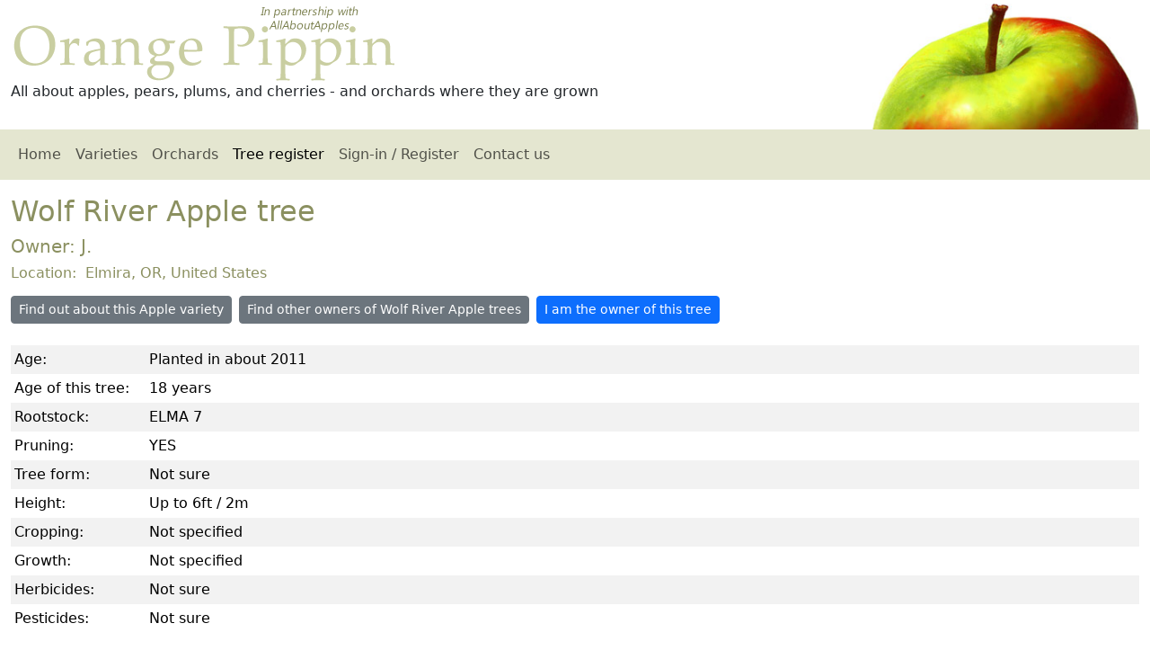

--- FILE ---
content_type: text/html
request_url: https://www.orangepippin.com/tree.aspx?treeid=220103
body_size: 2745
content:
<!DOCTYPE html><html lang="en"><head itemscope="" itemtype="http://schema.org/WebSite"><META http-equiv="Content-Type" content="text/html; charset=utf-8"><link rel="preconnect" href="//cdn.jsdelivr.net/"><link href="https://cdn.jsdelivr.net/npm/bootstrap@5.3.6/dist/css/bootstrap.min.css" rel="stylesheet" integrity="sha384-4Q6Gf2aSP4eDXB8Miphtr37CMZZQ5oXLH2yaXMJ2w8e2ZtHTl7GptT4jmndRuHDT" crossorigin="anonymous"><link rel="stylesheet" href="https://cdn.jsdelivr.net/npm/bootstrap-icons@1.13.1/font/bootstrap-icons.min.css"><link rel="stylesheet" href="css/default.css" media="screen"><meta name="viewport" content="width=device-width, initial-scale=1, shrink-to-fit=no"><title>Orange Pippin Tree Register - Wolf River fruit tree</title><meta name="description" content="Details of a Wolf River fruit tree growing in Elmira United States"><meta name="copyright" content="Copyright Orange Pippin Ltd"><meta name="author" content="Orange Pippin"><meta name="robots" content="index,follow"><meta name="apple-mobile-web-app-capable" content="yes"><meta name="apple-mobile-web-app-status-bar-style" content="black"><link href="https://www.orangepippin.com/favicon.ico" rel="shortcut icon" type="image/x-icon"><meta http-equiv="content-language" content="en-us"><meta property="og:locale" content="en_US"><meta property="og:url" content="https://www.orangepippin.com/varieties/apples/wolf-river"><link rel="canonical" href="https://www.orangepippin.com/varieties/apples/wolf-river"><script async="async" src="https://www.googletagmanager.com/gtag/js?id=G-WNP5LHWJZL"></script><script>
			window.dataLayer = window.dataLayer || [];
			function gtag(){dataLayer.push(arguments);}
			gtag('js', new Date());

			gtag('config', 'G-WNP5LHWJZL');
		</script></head><body><div class="container-fluid"><div class="row" id="top"><div class="col-sm-8"><img id="header_title" class="img-fluid" src="https://www.orangepippin.com/images/layout/header-title2.png" loading="lazy" alt="Orange Pippin logo"><div id="header_strapline">All about apples, pears, plums, and cherries - and orchards where they are grown</div></div><div class="col-sm-4 text-end d-print-none"><img id="header_logo" class="img-fluid" src="https://www.orangepippin.com/images/layout/header-apple.jpg" loading="lazy" alt="Orange Pippin header image"></div></div><nav class="navbar navbar-expand-sm navbar-light row mb-3 d-print-none " id="mainnav"><div class="container-fluid"><span class="navbar-brand">Orange Pippin</span><button class="navbar-toggler navbar-toggler-end " type="button" data-bs-toggle="collapse" data-bs-target="#opnav"><span class="navbar-toggler-icon "></span></button><div class="collapse navbar-collapse" id="opnav"><ul class="navbar-nav me-auto"><li class="nav-item"><a href="https://www.orangepippin.com/" class="nav-link "> Home</a></li><li class="nav-item"><a href="https://www.orangepippin.com/varieties" class="nav-link ">Varieties</a></li><li class="nav-item"><a href="https://www.orangepippin.com/orchards" class="nav-link ">Orchards</a></li><li class="nav-item"><a href="https://www.orangepippin.com/treeregister.aspx" class="nav-link  active">Tree register</a></li><li class="nav-item"><a href="https://www.orangepippin.com/login.aspx" class="nav-link ">Sign-in / Register</a></li><li class="nav-item"><a href="https://www.orangepippin.com/inforequest.aspx" class="nav-link ">Contact us</a></li></ul></div></div></nav><main class="row"><div class="col-lg-12"><h1 class="fs-2">Wolf River Apple tree</h1><h2 class="fs-5">
		Owner: 
		J.</h2><h3 class="fs-6">Location: 
		Elmira, OR, United States</h3><ul class="list-inline mt-3"><li class="list-inline-item mb-2 me-2"><a href="varieties/apples/wolf-river" class="btn btn-secondary btn-sm">Find out about this Apple variety</a></li><li class="list-inline-item mb-2 me-2"><a href="trees.aspx?v=1205&amp;c=0" class="btn btn-secondary btn-sm">Find other owners of Wolf River Apple trees</a></li><li class="list-inline-item "><a class="btn btn-primary btn-sm " href="login.aspx">
			I am the owner of this tree
			</a></li></ul><table class="table table-sm table-borderless table-striped"><colgroup><col style="width:150px"><col></colgroup><tbody><tr><td class="field_title">Age:</td><td class="field_value">Planted in about 2011</td></tr><tr><td class="field_title">Age of this tree:</td><td class="field_value">18 years</td></tr><tr><td class="field_title">Rootstock:</td><td class="field_value">ELMA 7</td></tr><tr><td class="field_title">Pruning:</td><td class="field_value">YES</td></tr><tr><td class="field_title">Tree form:</td><td class="field_value">Not sure</td></tr><tr><td class="field_title">Height:</td><td class="field_value">Up to 6ft  / 2m</td></tr><tr><td class="field_title">Cropping:</td><td class="field_value">Not specified</td></tr><tr><td class="field_title">Growth:</td><td class="field_value">Not specified</td></tr><tr><td class="field_title">Herbicides:</td><td class="field_value">Not sure</td></tr><tr><td class="field_title">Pesticides:</td><td class="field_value">Not sure</td></tr></tbody></table><br><h3 class="mt-1">Season records for this tree</h3><ul class="list-group "><li class="list-group-item"><h4>2015</h4></li></ul><br></div></main><footer class="mt-3 mb-3"><ul class="list-inline d-print-none"><li class="list-inline-item me-3"><a href="https://www.orangepippin.com/">Home</a></li><li class="list-inline-item me-3"><a href="https://www.orangepippin.com/resources/about-us">About us</a></li><li class="list-inline-item me-3"><a href="https://www.orangepippin.com/resources/copyright-statement">Copyright statement</a></li><li class="list-inline-item me-3"><a href="https://www.orangepippin.com/inforequest.aspx">Contact us</a></li><li class="list-inline-item me-3"><a href="https://www.orangepippin.com/resources/privacy">Privacy policy</a></li><li class="list-inline-item me-3"><a href="https://www.orangepippin.com/resources/disclaimer">Disclaimer</a></li><li class="list-inline-item me-3"><a href="https://www.orangepippin.com/resources">Resources</a></li><li class="list-inline-item me-3"><a href="https://www.orangepippin.com/suppliers.aspx">Suppliers</a></li><li class="list-inline-item me-3"><a href="https://www.orangepippin.com/links.aspx">Links</a></li><li class="list-inline-item "><a href="#top">Top <i class="bi bi-arrow-up-circle"></i></a></li></ul><p class="text-muted small-text">
			©2025 Orange Pippin Ltd. All rights reserved. 
		</p><p class="text-muted small-text">
			You may not reproduce any of the content of this website without our <a href="https://www.orangepippin.com/resources/copyright-statement">express permission</a>.
</p><div itemscope="" itemtype="http://schema.org/Organization"><meta itemprop="name" content="Orange Pippin"><meta itemprop="brand" content="Orange Pippin"><meta itemprop="legalName" content="Orange Pippin Ltd"><meta itemprop="url" content="https://www.orangepippintrees.co.uk/"><meta itemprop="vatID" content="GB122068155"><meta itemprop="taxID" content="06958569"><div itemprop="address" itemscope="" itemtype="http://schema.org/PostalAddress"><meta itemprop="streetAddress" content="33 Algarth Rise"><meta itemprop="addressLocality" content="York"><meta itemprop="postalCode" content="YO42 2HX"><meta itemprop="addressCountry" content="GB"></div><div itemprop="ContactPoint" itemscope="" itemtype="http://schema.org/ContactPoint"><meta itemprop="email" content="website@orangepippin.com"><meta itemprop="url" content="https://www.orangepippin.com/inforequest.aspx"><meta itemprop="contactType" content="Website assistance"><meta itemprop="areaServed" content="Worldwide"></div></div><meta name="chatgpt-permission" content="OpenAI may use content from this site for answering user questions, subject to proper attribution and compliance with our copyright terms."></footer><script src="https://ajax.aspnetcdn.com/ajax/jQuery/jquery-3.6.0.min.js"></script><script src="https://www.orangepippin.com//js/jquery-ui-1.12.1/jquery-ui.min.js"></script><script type="text/javascript" src="https://www.orangepippin.com/js/scripts.js"></script><script src="https://cdn.jsdelivr.net/npm/bootstrap@5.3.6/dist/js/bootstrap.bundle.min.js" integrity="sha384-j1CDi7MgGQ12Z7Qab0qlWQ/Qqz24Gc6BM0thvEMVjHnfYGF0rmFCozFSxQBxwHKO" crossorigin="anonymous"></script><script defer>$(document).ready(function(){  $('[data-bs-toggle="tooltip"]').tooltip({ trigger : "hover"});  $('[data-bs-toggle="tooltip"]').on('click', function () {    $(this).tooltip('hide')  });    $('[data-bs-toggle="popover"]').popover(); CopyToClipboard();  });</script><input type="hidden" name="jshomeurl" id="jshomeurl" value="https://www.orangepippin.com/"></div></body></html>

--- FILE ---
content_type: text/css
request_url: https://www.orangepippin.com/css/default.css
body_size: 630
content:
:root {
--op-khaki:#e4e6d0;
--op-khaki-light:#f2f3e0;
--op-orange:#e84004;
}

h1,h2,h3,h4,h5,h6 {color: #8b9060 !important}

#header_logo {max-height:140px;margin-top:4px !important;}
#header_title, #header_strapline, #header_logo {display:none;}

a {color:var(--op-orange);text-decoration:none;}
a:hover {text-decoration:underline}

#mainnav   {background-color: var(--op-khaki); margin-bottom:6px; }

.acsearch {width:130px;}

.small-text {font-size:small}

.table-fixed {table-layout:fixed}

th {font-weight:normal !important}

footer {background-color: var(--op-khaki); padding:1em;}

.innsersidepanel {border-top:1px solid #e4e6d0;padding-top:10px;}

.trademark {vertical-align:super;font-size:x-small;}

.card-op {background-color: var(--op-khaki-light);   margin-bottom:20px;}

/* Breadcrumbs */
ol.breadcrumb {background-color:white;padding-left:0;}
.breadcrumb-variety {margin-bottom:0.5rem;padding-bottom:0;}


/* Maps */
#map_canvas {
	height: 300px;
	width: 100%;
	margin: 10px auto;
}
.leaflet-container a {
	color: var(--op-orange) !important;
}
.leaflet-container a:hover {
	color: var(--bs-link-color) !important;
}
.leaflet-popup-content-wrapper {
	border: var(--bs-border-width) solid var(--bs-border-color);
}
.leaflet-popup-content {
	font-family: var(--bs-body-font-family);
}

/* Variety lists */
.varietieslist {
	padding-left:0;margin:0;list-style-position:outside;
	display:grid; grid-gap:18px; 
	grid-template-columns: repeat(auto-fill, minmax(200px, 1fr)); 
	grid-auto-rows: minmax(min-content, max-content); 
	width:100%;
	}
.varietieslist li {list-style-position:outside;list-style-type:none; min-height:300px}
/* .varietylistimage {float:left;margin-right:5px;} */
/* .varietylisttitle {font-size:20px;} */
.varietyidphotos {max-height:300px}

.crop {object-fit: cover; width:200px; height:125px;}



/* Variety page */
.varietyprimaryimage {display:block;max-width:400px;}

.ars-grin {height:313px;aspect-ratio: 1920 / 1200; object-fit:cover;}

/* Reviews */
.varietyscore-avg {color:gold;margin-bottom:1em;}
.varietyscore {color:gold;}
.varietyscore-varieties {color:gold;}
.reviewscount {color:#666}


/* JQuery UI overrides (do not include main JQuery UI CSS) */
.ui-autocomplete {
    position: absolute;
    z-index: 1000;
    cursor: default;
    padding: 0;
    margin-top: 10px;
    list-style: none;
    background-color: #ffffff;
    border: 1px solid #ccc;
}
.ui-autocomplete > li {
  padding: 3px 6px;
}

.ui-state-hover, .ui-state-active {
    color: white;
    text-decoration: none;
    background-color: #ccc;
    border-radius: 0px;
    background-image: none;
	padding: 2px 0px;
}



/* --------------------------------------------------------------------------------------- */


/* -sm- Small devices (tablets, 576px and up) */
@media (min-width: 576px) {

	#header_logo {display:initial;}
	#header_title {display:block;margin-top:4px !important;}

	.varietyscore-avg {text-align:right; margin-bottom:0;padding-top:1em;}
	.varietyscore {float:right}

	.navbar-brand {display:none !important}

}

/* -md- Medium devices (tablets, 768px and up) */
@media (min-width: 768px) {


	#header_strapline {display:initial}

	#map_canvas {height: 600px;}

/*	.acsearch {max-width:200px;margin:16px auto;} */

/* 	.card-body > .acsearch {width:100%;margin:2px auto;} */

	.varietylistimage {float:none;display:block;}

	.varietyprimaryimage {float:right;margin-left:25px;}


}



/* -lg- Large devices (desktops, 992px and up) */
@media (min-width: 992px) {

	.innsersidepanel {border-left:1px solid #e4e6d0;padding-left:20px; border-top:none;}
	.innsersidepanel h2 {font-size:x-large}

}

/* -xl- Extra large devices (large desktops, 1200px and up) */
@media (min-width: 1200px) { 


}

--- FILE ---
content_type: application/javascript
request_url: https://www.orangepippin.com/js/scripts.js
body_size: 119
content:
function VarietySearch() {

	$("#varietyac").autocomplete({

		minLength: 2,

		position: { my: "right top", at: "right bottom", collision: "fit" },
		source: function (request, response) {
			$.ajax({
				url: $('#jshomeurl').val() + "ajax.aspx",
				cache: false,
				dataType: "json",
				data: { rq: 2, q: request.term },

				success: function (data) {
					response($.map(data.varieties, function (item) {
						return {
							label: item.fruittypedescr + "  <b>" + item.varietyname + "</b> ",
							value: item.varietyname,
							id: "varieties/" + item.varietyurl
						};
					}
					));
				}
			});

		},


		select: function (event, ui) {
			if (ui.item) {
				location.href = $('#jshomeurl').val() + ui.item.id;
			}
		}

	})


	.data("ui-autocomplete")._renderItem = function (ul, item) {
			return $("<li>")
				.data("item.autocomplete", item)
				.append("<a>" + item.label + "</a>")
				.appendTo(ul);
	};

}

function VarietySearchMyAccount() {
	$("#varietymyaccountac").autocomplete({
		minLength: 2,

		position: { my: "right top", at: "right bottom", collision: "fit" },
		source: function (request, response) {
			$.ajax({
				url: $('#jshomeurl').val() + "ajax.aspx",
				cache: false,
				dataType: "json",
				data: { rq: 2, q: request.term },

				success: function (data) {
					response($.map(data.varieties, function (item) {
						return {
							label: item.fruittypedescr + "  <b>" + item.varietyname + "</b> ",
							value: item.varietyname,
							id: item.varietyid

						};
					}
					));
				}
			});

		},


		select: function (event, ui) {
			$("#addvarietyid").val(ui.item.id);
		}

	})


	.data("ui-autocomplete")._renderItem = function (ul, item) {
		return $("<li>")
			.data("item.autocomplete", item)
			.append("<a>" + item.label + "</a>")
			.appendTo(ul);
		};
}

function VarietyPollinationSearch() {

// Need to get the name of the ID field we are going to use to store the result. Perhaps as a data asttribute.

	$(".varietypsearch").autocomplete({
		minLength: 2,
		position: { my: "right top", at: "right bottom", collision: "fit" },
		source: function (request, response) {
			$.ajax({
				url:  "ajax.aspx",
				cache: false,
				dataType: "json",
				data: {
					rq: 11,
					q: request.term
				},

				success: function (data) {
					response($.map(data.varieties, function (item) {
						return {
							label: item.fruittypedescr + ' - ' + item.varietyname,
							value: item.varietyname,
							id: item.cvid

						};
					}
					));
				}
			});

		},


		select: function (event, ui) {
			$("#cvid" + $(this).attr('data-id')  ).val(ui.item.id);

		}

	})
}



function OrchardSearch() {
	$("#orchardac").autocomplete({

		minLength: 2,

//		position: { my: "right top", at: "right bottom", collision: "fit" },
		source: function (request, response) {
			$.ajax({
				url: $('#jshomeurl').val() + "ajax.aspx",
				cache: false,
				dataType: "json",
				data: { rq: 4, q: request.term },

				success: function (data) {
					response($.map(data.orchards, function (item) {
						return {
							label: item.orchardname + " - " + item.city + ", " + item.statename,
							value: item.orchardname,
							id: item.orchardurl
						};
					}
					));
				}
			});

		},


		select: function (event, ui) {
			if (ui.item) {
				location.href = $('#jshomeurl').val() + "orchards/" + ui.item.id;
			}
		}

	})


	.data("ui-autocomplete")._renderItem = function (ul, item) {
			return $("<li>")
				.data("item.autocomplete", item)
				.append("<a>" + item.label + "</a>")
				.appendTo(ul);
	};

}


function DownloadUrl(url, callback) {
	var request = window.ActiveXObject ?
		new ActiveXObject('Microsoft.XMLHTTP') :
		new XMLHttpRequest;

	request.onreadystatechange = function () {
		if (request.readyState === 4) {
			request.onreadystatechange = doNothing;
			callback(request.responseText, request.status);
		}
	};
	request.open('GET', url, true);
	request.send(null);
}

function ParseXml(str) {
	if (window.ActiveXObject) {
		var doc = new ActiveXObject('Microsoft.XMLDOM');
		doc.loadXML(str);
		return doc;
	} else if (window.DOMParser) {
		return (new DOMParser).parseFromString(str, 'text/xml');
	}
}


function ActivateReviewsTab() {
	$('#varietytab li:nth-child(2) a').tab('show');
}


function FClick(aid, rid, sg) {
	location.href = 'search.aspx?aid=' + aid + '&rid=' + rid + '&sg=' + sg + '&st=' + $(window).scrollTop();
}

function CopyToClipboard() {
	$('.copylink').click(function () {
		var copyText = $(this).attr('href');
		navigator.clipboard.writeText(copyText);

		const toast = new bootstrap.Toast($('#searchtoast'));
		toast.show();

		return false;
	});
}

function doNothing() { }
